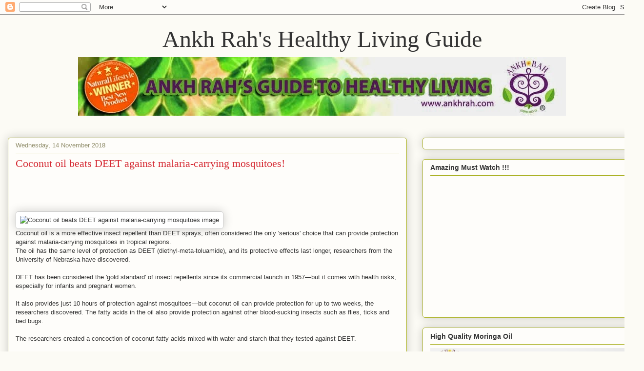

--- FILE ---
content_type: text/html; charset=UTF-8
request_url: http://ankhrahhq.blogspot.com/b/stats?style=BLACK_TRANSPARENT&timeRange=ALL_TIME&token=APq4FmA_J4OZMuArOGKXDRYq7yd0i14cs69g0lS48N6ElXG__tAm4TriQHxAIP_FXIW199rHFZEUFklEsCClbWluyYwmGEUXTQ
body_size: 259
content:
{"total":1588324,"sparklineOptions":{"backgroundColor":{"fillOpacity":0.1,"fill":"#000000"},"series":[{"areaOpacity":0.3,"color":"#202020"}]},"sparklineData":[[0,19],[1,100],[2,23],[3,21],[4,17],[5,18],[6,16],[7,20],[8,22],[9,22],[10,7],[11,19],[12,12],[13,22],[14,21],[15,24],[16,24],[17,36],[18,84],[19,56],[20,81],[21,35],[22,36],[23,33],[24,33],[25,36],[26,83],[27,66],[28,33],[29,48]],"nextTickMs":18181}

--- FILE ---
content_type: text/html; charset=utf-8
request_url: https://www.google.com/recaptcha/api2/aframe
body_size: 249
content:
<!DOCTYPE HTML><html><head><meta http-equiv="content-type" content="text/html; charset=UTF-8"></head><body><script nonce="P_Cfg4pVN7QHqRwffYgYrw">/** Anti-fraud and anti-abuse applications only. See google.com/recaptcha */ try{var clients={'sodar':'https://pagead2.googlesyndication.com/pagead/sodar?'};window.addEventListener("message",function(a){try{if(a.source===window.parent){var b=JSON.parse(a.data);var c=clients[b['id']];if(c){var d=document.createElement('img');d.src=c+b['params']+'&rc='+(localStorage.getItem("rc::a")?sessionStorage.getItem("rc::b"):"");window.document.body.appendChild(d);sessionStorage.setItem("rc::e",parseInt(sessionStorage.getItem("rc::e")||0)+1);localStorage.setItem("rc::h",'1768912170148');}}}catch(b){}});window.parent.postMessage("_grecaptcha_ready", "*");}catch(b){}</script></body></html>